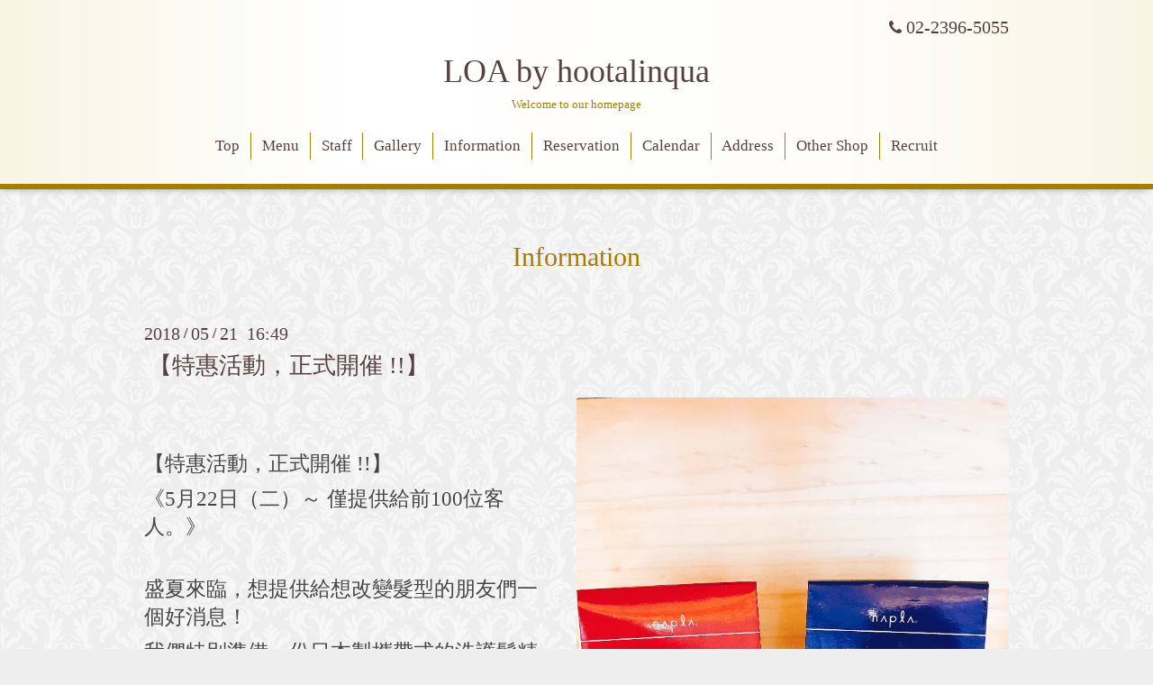

--- FILE ---
content_type: text/html; charset=utf-8
request_url: https://loahair.jp/info/2060572
body_size: 4362
content:
<!DOCTYPE html>
<html lang="ja">
<head>
  <!-- Aroma: ver.202303270000 -->
  <meta charset="utf-8">
  <title>【特惠活動，正式開催 !!】 - LOA by hootalinqua</title>
  <meta name="viewport" content="width=device-width,initial-scale=1,user-scalable=no">
  <meta name="description" content="【特惠活動，正式開催 !!】《5月22日（二）～ 僅提供給前100位客人。》盛夏來臨，想提供給想改變髮型的朋友們一個好消息！我們特別準備一份日本製攜帶式的洗護髮精送給...">
  <meta name="keywords" content="LOA by hootalinqua">
  <meta property="og:title" content="【特惠活動，正式開催 !!】">
  <meta property="og:image" content="https://cdn.goope.jp/67881/180521165109-5b027a6d45710.jpg">
  <meta property="og:site_name" content="LOA by hootalinqua">
  
  <link rel="alternate" type="application/rss+xml" title="LOA by hootalinqua / RSS" href="/feed.rss">
  <link rel="stylesheet" href="//fonts.googleapis.com/css?family=Lustria">
  <link rel="stylesheet" href="/style.css?912166-1740856120">
  <link rel="stylesheet" href="/css/font-awesome/css/font-awesome.min.css">
  <link rel="stylesheet" href="/assets/slick/slick.css">
  <link rel="stylesheet" href="/css/theme_aroma/colorbox.css">
  <script src="/assets/jquery/jquery-3.5.1.min.js"></script>
  <script src="/assets/clipsquareimage/jquery.clipsquareimage.js"></script>
</head>
<body id="info">

  <div class="totop">
    <i class="button fa fa-angle-up"></i>
  </div>

  <div id="container">

    <!-- #header -->
    <div id="header" class="cd-header">
      <div class="inner">

      <div class="element shop_tel" data-shoptel="02-2396-5055">
        <div>
          <i class="fa fa-phone"></i>&nbsp;02-2396-5055
        </div>
      </div>

      <h1 class="element logo">
        <a class="shop_sitename" href="https://loahair.jp">LOA by hootalinqua</a>
      </h1>

      <div class="element site_description">
        <span>Welcome to our homepage</span>
      </div>

      <div class="element navi pc">
        <ul class="navi_list">
          
          <li class="navi_top">
            <a href="/" >Top</a>
          </li>
          
          <li class="navi_menu">
            <a href="/menu" >Menu</a>
          </li>
          
          <li class="navi_staff">
            <a href="/staff" >Staff </a>
          </li>
          
          <li class="navi_photo">
            <a href="/photo" >Gallery</a>
          </li>
          
          <li class="navi_info active">
            <a href="/info" >Information </a><ul class="sub_navi">
<li><a href='/info/2026-01'>2026-01（3）</a></li>
<li><a href='/info/2025-12'>2025-12（3）</a></li>
<li><a href='/info/2025-11'>2025-11（3）</a></li>
<li><a href='/info/2025-10'>2025-10（3）</a></li>
<li><a href='/info/2025-09'>2025-09（3）</a></li>
<li><a href='/info/2025-08'>2025-08（3）</a></li>
<li><a href='/info/2025-07'>2025-07（3）</a></li>
<li><a href='/info/2025-06'>2025-06（3）</a></li>
<li><a href='/info/2025-05'>2025-05（4）</a></li>
<li><a href='/info/2025-04'>2025-04（7）</a></li>
<li><a href='/info/2025-03'>2025-03（4）</a></li>
<li><a href='/info/2025-02'>2025-02（5）</a></li>
<li><a href='/info/2025-01'>2025-01（4）</a></li>
<li><a href='/info/2024-12'>2024-12（4）</a></li>
<li><a href='/info/2024-11'>2024-11（3）</a></li>
<li><a href='/info/2024-10'>2024-10（4）</a></li>
<li><a href='/info/2024-09'>2024-09（4）</a></li>
<li><a href='/info/2024-08'>2024-08（2）</a></li>
<li><a href='/info/2024-07'>2024-07（3）</a></li>
<li><a href='/info/2024-06'>2024-06（3）</a></li>
<li><a href='/info/2024-05'>2024-05（5）</a></li>
<li><a href='/info/2024-04'>2024-04（3）</a></li>
<li><a href='/info/2024-03'>2024-03（4）</a></li>
<li><a href='/info/2024-02'>2024-02（5）</a></li>
<li><a href='/info/2024-01'>2024-01（5）</a></li>
<li><a href='/info/2023-12'>2023-12（6）</a></li>
<li><a href='/info/2023-11'>2023-11（5）</a></li>
<li><a href='/info/2023-10'>2023-10（5）</a></li>
<li><a href='/info/2023-09'>2023-09（5）</a></li>
<li><a href='/info/2023-08'>2023-08（5）</a></li>
<li><a href='/info/2023-07'>2023-07（5）</a></li>
<li><a href='/info/2023-06'>2023-06（3）</a></li>
<li><a href='/info/2023-05'>2023-05（4）</a></li>
<li><a href='/info/2023-04'>2023-04（6）</a></li>
<li><a href='/info/2023-03'>2023-03（3）</a></li>
<li><a href='/info/2023-02'>2023-02（4）</a></li>
<li><a href='/info/2023-01'>2023-01（5）</a></li>
<li><a href='/info/2022-12'>2022-12（6）</a></li>
<li><a href='/info/2022-11'>2022-11（6）</a></li>
<li><a href='/info/2022-10'>2022-10（7）</a></li>
<li><a href='/info/2022-09'>2022-09（6）</a></li>
<li><a href='/info/2022-08'>2022-08（5）</a></li>
<li><a href='/info/2022-07'>2022-07（8）</a></li>
<li><a href='/info/2022-06'>2022-06（4）</a></li>
<li><a href='/info/2022-05'>2022-05（6）</a></li>
<li><a href='/info/2022-04'>2022-04（10）</a></li>
<li><a href='/info/2022-03'>2022-03（6）</a></li>
<li><a href='/info/2022-02'>2022-02（6）</a></li>
<li><a href='/info/2022-01'>2022-01（5）</a></li>
<li><a href='/info/2021-12'>2021-12（9）</a></li>
<li><a href='/info/2021-11'>2021-11（6）</a></li>
<li><a href='/info/2021-10'>2021-10（7）</a></li>
<li><a href='/info/2021-09'>2021-09（8）</a></li>
<li><a href='/info/2021-08'>2021-08（8）</a></li>
<li><a href='/info/2021-07'>2021-07（7）</a></li>
<li><a href='/info/2021-06'>2021-06（7）</a></li>
<li><a href='/info/2021-05'>2021-05（10）</a></li>
<li><a href='/info/2021-04'>2021-04（6）</a></li>
<li><a href='/info/2021-03'>2021-03（6）</a></li>
<li><a href='/info/2021-02'>2021-02（6）</a></li>
<li><a href='/info/2021-01'>2021-01（5）</a></li>
<li><a href='/info/2020-12'>2020-12（5）</a></li>
<li><a href='/info/2020-11'>2020-11（3）</a></li>
<li><a href='/info/2020-10'>2020-10（5）</a></li>
<li><a href='/info/2020-09'>2020-09（6）</a></li>
<li><a href='/info/2020-08'>2020-08（3）</a></li>
<li><a href='/info/2020-07'>2020-07（4）</a></li>
<li><a href='/info/2020-06'>2020-06（4）</a></li>
<li><a href='/info/2020-05'>2020-05（3）</a></li>
<li><a href='/info/2020-04'>2020-04（2）</a></li>
<li><a href='/info/2020-03'>2020-03（3）</a></li>
<li><a href='/info/2020-02'>2020-02（3）</a></li>
<li><a href='/info/2020-01'>2020-01（4）</a></li>
<li><a href='/info/2019-12'>2019-12（3）</a></li>
<li><a href='/info/2019-11'>2019-11（2）</a></li>
<li><a href='/info/2019-10'>2019-10（3）</a></li>
<li><a href='/info/2019-09'>2019-09（2）</a></li>
<li><a href='/info/2019-08'>2019-08（6）</a></li>
<li><a href='/info/2019-07'>2019-07（1）</a></li>
<li><a href='/info/2019-06'>2019-06（2）</a></li>
<li><a href='/info/2019-05'>2019-05（3）</a></li>
<li><a href='/info/2019-04'>2019-04（2）</a></li>
<li><a href='/info/2019-03'>2019-03（1）</a></li>
<li><a href='/info/2019-02'>2019-02（2）</a></li>
<li><a href='/info/2019-01'>2019-01（6）</a></li>
<li><a href='/info/2018-12'>2018-12（6）</a></li>
<li><a href='/info/2018-11'>2018-11（2）</a></li>
<li><a href='/info/2018-10'>2018-10（6）</a></li>
<li><a href='/info/2018-09'>2018-09（2）</a></li>
<li><a href='/info/2018-08'>2018-08（2）</a></li>
<li><a href='/info/2018-07'>2018-07（5）</a></li>
<li><a href='/info/2018-06'>2018-06（1）</a></li>
<li><a href='/info/2018-05'>2018-05（1）</a></li>
<li><a href='/info/2018-04'>2018-04（1）</a></li>
<li><a href='/info/2018-03'>2018-03（1）</a></li>
</ul>

          </li>
          
          <li class="navi_links links_41705">
            <a href="https://reserva.be/loa" >Reservation</a>
          </li>
          
          <li class="navi_calendar">
            <a href="/calendar" >Calendar </a>
          </li>
          
          <li class="navi_about">
            <a href="/about" >Address </a>
          </li>
          
          <li class="navi_free free_185745">
            <a href="/free/hp" >Other Shop</a>
          </li>
          
          <li class="navi_free free_377782">
            <a href="/free/tw" >Recruit</a>
          </li>
          
        </ul>
      </div>
      <!-- /#navi -->

      </div>
      <!-- /.inner -->

      <div class="navi mobile"></div>

      <div id="button_navi">
        <div class="navi_trigger cd-primary-nav-trigger">
          <i class="fa fa-navicon"></i>
        </div>
      </div>

    </div>
    <!-- /#header -->

    <div id="content">

<!-- CONTENT ----------------------------------------------------------------------- -->






<!----------------------------------------------
ページ：インフォメーション
---------------------------------------------->
<div class="inner">

  <h2 class="page_title">
    <span>Information </span>
  </h2>

  <!-- .autopagerize_page_element -->
  <div class="autopagerize_page_element">

    
    <!-- .article -->
    <div class="article">

      <div class="date">
        2018<span> / </span>05<span> / </span>21&nbsp;&nbsp;16:49
      </div>

      <div class="body">
        <h3 class="article_title">
          <a href="/info/2060572">【特惠活動，正式開催 !!】</a>
        </h3>

        <div class="photo">
          <img src='//cdn.goope.jp/67881/180521165109-5b027a6d45710.jpg' alt='41C4EAAD-663B-401C-8EC6-45F277578594.jpeg'/>
        </div>

        <div class="textfield">
          <p style="margin: 0px; font-stretch: normal; font-size: 17px; line-height: normal; font-family: '.SF UI Text'; color: #454545; min-height: 20.3px;">&nbsp;</p>
<p style="margin: 0px; font-stretch: normal; font-size: 17px; line-height: normal; font-family: '.SF UI Text'; color: #454545; min-height: 20.3px;">&nbsp;</p>
<p style="margin: 0px; font-stretch: normal; font-size: 17px; line-height: normal; font-family: '.Hiragino Kaku Gothic Interface'; color: #454545;"><span style="font-family: '.HiraKakuInterface-W3'; font-size: 17pt;">【特惠活動，正式開催</span><span style="font-family: '.SFUIText'; font-size: 17pt;"> !!</span><span style="font-family: '.HiraKakuInterface-W3'; font-size: 17pt;">】</span></p>
<p style="margin: 0px; font-stretch: normal; font-size: 17px; line-height: normal; font-family: '.Hiragino Kaku Gothic Interface'; color: #454545;"><span style="font-family: '.HiraKakuInterface-W3'; font-size: 17pt;">《</span><span style="font-family: '.SFUIText'; font-size: 17pt;">5</span><span style="font-family: '.HiraKakuInterface-W3'; font-size: 17pt;">月</span><span style="font-family: '.SFUIText'; font-size: 17pt;">22</span><span style="font-family: '.HiraKakuInterface-W3'; font-size: 17pt;">日（二）～</span><span style="font-family: '.SFUIText'; font-size: 17pt;"> </span><span style="font-family: '.HiraKakuInterface-W3'; font-size: 17pt;">僅提供給前</span><span style="font-family: '.SFUIText'; font-size: 17pt;">100</span><span style="font-family: '.HiraKakuInterface-W3'; font-size: 17pt;">位客人。》</span></p>
<p style="margin: 0px; font-stretch: normal; font-size: 17px; line-height: normal; font-family: '.SF UI Text'; color: #454545; min-height: 20.3px;">&nbsp;</p>
<p style="margin: 0px; font-stretch: normal; font-size: 17px; line-height: normal; font-family: '.Hiragino Kaku Gothic Interface'; color: #454545;"><span style="font-family: '.HiraKakuInterface-W3'; font-size: 17pt;">盛夏來臨，想提供給想改變髮型的朋友們一個好消息！</span></p>
<p style="margin: 0px; font-stretch: normal; font-size: 17px; line-height: normal; font-family: '.Hiragino Kaku Gothic Interface'; color: #454545;"><span style="font-family: '.HiraKakuInterface-W3'; font-size: 17pt;">我們特別準備一份日本製攜帶式的洗護髮精送給初次到</span><span style="font-family: '.SFUIText'; font-size: 17pt;">LOA</span><span style="font-family: '.HiraKakuInterface-W3'; font-size: 17pt;">，亦或是透過介紹到</span><span style="font-family: '.SFUIText'; font-size: 17pt;">LOA</span><span style="font-family: '.HiraKakuInterface-W3'; font-size: 17pt;">的朋友！</span></p>
<p style="margin: 0px; font-stretch: normal; font-size: 17px; line-height: normal; font-family: '.SF UI Text'; color: #454545; min-height: 20.3px;">&nbsp;</p>
<p style="margin: 0px; font-stretch: normal; font-size: 17px; line-height: normal; font-family: '.Hiragino Kaku Gothic Interface'; color: #454545;"><span style="font-family: '.HiraKakuInterface-W3'; font-size: 17pt;">相信一定可以改善頭皮出油而扁扁的髮型，還有因為燙染髮而受損的頭髮帶來改善，讓您成為眾人的焦點！</span></p>
<p style="margin: 0px; font-stretch: normal; font-size: 17px; line-height: normal; font-family: '.SF UI Text'; color: #454545; min-height: 20.3px;">&nbsp;</p>
<p style="margin: 0px; font-stretch: normal; font-size: 17px; line-height: normal; font-family: '.Hiragino Kaku Gothic Interface'; color: #454545;"><span style="font-family: '.HiraKakuInterface-W3'; font-size: 17pt;">（恕此優惠無法與其他優惠合併使用。）</span></p>
<p style="margin: 0px; font-stretch: normal; font-size: 17px; line-height: normal; font-family: '.SF UI Text'; color: #454545; min-height: 20.3px;">&nbsp;</p>
<p style="margin: 0px; font-stretch: normal; font-size: 17px; line-height: normal; font-family: '.SF UI Text'; color: #454545; min-height: 20.3px;">&nbsp;</p>
<p style="margin: 0px; font-stretch: normal; font-size: 17px; line-height: normal; font-family: '.SF UI Text'; color: #454545;"><span style="font-family: '.HiraKakuInterface-W3'; font-size: 17pt;">【</span><span style="font-family: '.SFUIText'; font-size: 17pt;">Summer Giveaway officially starts !</span><span style="font-family: '.HiraKakuInterface-W3'; font-size: 17pt;">】</span></p>
<p style="margin: 0px; font-stretch: normal; font-size: 17px; line-height: normal; font-family: '.SF UI Text'; color: #454545;"><span style="font-family: '.HiraKakuInterface-W3'; font-size: 17pt;">《</span><span style="font-family: '.SFUIText'; font-size: 17pt;">5/22 </span><span style="font-family: '.HiraKakuInterface-W3'; font-size: 17pt;">(</span><span style="font-family: '.SFUIText'; font-size: 17pt;">tue</span><span style="font-family: '.HiraKakuInterface-W3'; font-size: 17pt;">)～</span><span style="font-family: '.SFUIText'; font-size: 17pt;"> First 100 arrivals.</span><span style="font-family: '.HiraKakuInterface-W3'; font-size: 17pt;">》</span></p>
<p style="margin: 0px; font-stretch: normal; font-size: 17px; line-height: normal; font-family: '.SF UI Text'; color: #454545; min-height: 20.3px;">&nbsp;</p>
<p style="margin: 0px; font-stretch: normal; font-size: 17px; line-height: normal; font-family: '.SF UI Text'; color: #454545;"><span style="font-family: '.SFUIText'; font-size: 17pt;">We would like to inform all of our friends about the good news!</span></p>
<p style="margin: 0px; font-stretch: normal; font-size: 17px; line-height: normal; font-family: '.SF UI Text'; color: #454545;"><span style="font-family: '.SFUIText'; font-size: 17pt;">LOA has prepared a gift for all of our new customers</span><span style="font-family: '.HiraKakuInterface-W3'; font-size: 17pt;">,</span><span style="font-family: '.SFUIText'; font-size: 17pt;"> whether you found our store through social media or you were introduced by your friends you might receive a gift from us!</span></p>
<p style="margin: 0px; font-stretch: normal; font-size: 17px; line-height: normal; font-family: '.SF UI Text'; color: #454545; min-height: 20.3px;">&nbsp;</p>
<p style="margin: 0px; font-stretch: normal; font-size: 17px; line-height: normal; font-family: '.SF UI Text'; color: #454545;"><span style="font-family: '.SFUIText'; font-size: 17pt;">We</span><span style="font-family: '.HiraKakuInterface-W3'; font-size: 17pt;">&rsquo;</span><span style="font-family: '.SFUIText'; font-size: 17pt;">ve prepared a pack of our traveling package with a bottle of cream and shampoo. It</span><span style="font-family: '.HiraKakuInterface-W3'; font-size: 17pt;">&rsquo;</span><span style="font-family: '.SFUIText'; font-size: 17pt;">s a product made in Japan and it</span><span style="font-family: '.HiraKakuInterface-W3'; font-size: 17pt;">&rsquo;</span><span style="font-family: '.SFUIText'; font-size: 17pt;">s perfect for whoever is worrying about their oily skin</span><span style="font-family: '.HiraKakuInterface-W3'; font-size: 17pt;">,</span><span style="font-family: '.SFUIText'; font-size: 17pt;"> or those with damage from color-treatment or perms.</span></p>
<p style="margin: 0px; font-stretch: normal; font-size: 17px; line-height: normal; font-family: '.SF UI Text'; color: #454545; min-height: 20.3px;">&nbsp;</p>
<p style="margin: 0px; font-stretch: normal; font-size: 17px; line-height: normal; font-family: '.SF UI Text'; color: #454545;"><span style="font-family: '.HiraKakuInterface-W3'; font-size: 17pt;">(</span><span style="font-family: '.SFUIText'; font-size: 17pt;">Notice! This event is exclusively for new customers and may not be used with any other special discounts.</span><span style="font-family: '.HiraKakuInterface-W3'; font-size: 17pt;">)</span><span style="font-family: '.SFUIText'; font-size: 17pt;">&nbsp;</span></p>
<p style="margin: 0px; font-stretch: normal; font-size: 17px; line-height: normal; font-family: '.SF UI Text'; color: #454545; min-height: 20.3px;">&nbsp;</p>
<p style="margin: 0px; font-stretch: normal; font-size: 17px; line-height: normal; color: #454545;"><span style="font-family: '.HiraKakuInterface-W3'; font-size: 17pt;">ヘアスタイルを変えたくなる夏に向けてのキャンペーン🤗</span></p>
<p style="margin: 0px; font-stretch: normal; font-size: 17px; line-height: normal; font-family: '.SF UI Text'; color: #454545; min-height: 20.3px;">&nbsp;</p>
<p style="margin: 0px; font-stretch: normal; font-size: 17px; line-height: normal; font-family: '.Hiragino Kaku Gothic Interface'; color: #454545;"><span style="font-family: '.HiraKakuInterface-W3'; font-size: 17pt;">《</span><span style="font-family: '.SFUIText'; font-size: 17pt;">5/22</span><span style="font-family: '.HiraKakuInterface-W3'; font-size: 17pt;">（火）～</span><span style="font-family: '.SFUIText'; font-size: 17pt;"> </span><span style="font-family: '.HiraKakuInterface-W3'; font-size: 17pt;">先着</span><span style="font-family: '.SFUIText'; font-size: 17pt;">100</span><span style="font-family: '.HiraKakuInterface-W3'; font-size: 17pt;">名様</span><span style="font-family: '.HiraKakuInterface-W3'; font-size: 17pt;">》</span></p>
<p style="margin: 0px; font-stretch: normal; font-size: 17px; line-height: normal; font-family: '.SF UI Text'; color: #454545; min-height: 20.3px;">&nbsp;</p>
<p style="margin: 0px; font-stretch: normal; font-size: 17px; line-height: normal; font-family: '.Hiragino Kaku Gothic Interface'; color: #454545;"><span style="font-family: '.HiraKakuInterface-W3'; font-size: 17pt;">新規のお客様</span><span style="font-family: '.SFUIText'; font-size: 17pt;"> </span><span style="font-family: '.HiraKakuInterface-W3'; font-size: 17pt;">,ご友人をご紹介して頂いたお客様に、当店でも使用しているオススメのご自宅用シャンプー</span><span style="font-family: '.SFUIText'; font-size: 17pt;">&amp;</span><span style="font-family: '.HiraKakuInterface-W3'; font-size: 17pt;">トリートメントを差し上げます！</span></p>
<p style="margin: 0px; font-stretch: normal; font-size: 17px; line-height: normal; font-family: '.SF UI Text'; color: #454545; min-height: 20.3px;">&nbsp;</p>
<p style="margin: 0px; font-stretch: normal; font-size: 17px; line-height: normal; font-family: '.Hiragino Kaku Gothic Interface'; color: #454545;"><span style="font-family: '.HiraKakuInterface-W3'; font-size: 17pt;">特に頭皮の脂でボリュームが気になる方</span><span style="font-family: '.SFUIText'; font-size: 17pt;"> </span><span style="font-family: '.HiraKakuInterface-W3'; font-size: 17pt;">,カラーやパーマでダメージが気になる方の日頃のケアのお手伝いが出来ると思います。</span></p>
<p style="margin: 0px; font-stretch: normal; font-size: 17px; line-height: normal; font-family: '.SF UI Text'; color: #454545; min-height: 20.3px;">&nbsp;</p>
<p style="margin: 0px; font-stretch: normal; font-size: 17px; line-height: normal; font-family: '.Hiragino Kaku Gothic Interface'; color: #454545;"><span style="font-family: '.HiraKakuInterface-W3'; font-size: 17pt;">この夏はキレイになってお出掛けしましょう！</span></p>
<p style="margin: 0px; font-stretch: normal; font-size: 17px; line-height: normal; font-family: '.SF UI Text'; color: #454545; min-height: 20.3px;">&nbsp;</p>
<p>&nbsp;</p>
<p style="margin: 0px; font-stretch: normal; font-size: 17px; line-height: normal; font-family: '.Hiragino Kaku Gothic Interface'; color: #454545;"><span style="font-family: '.HiraKakuInterface-W3'; font-size: 17pt;">（他の割引サービス等との併用はできかねますのでご了承下さい。）</span></p>
        </div>
      </div>

    </div>
    <!-- /.article -->
    

  </div>
  <!-- /.autopagerize_page_element -->

</div>
<!-- /.inner -->




























<!-- CONTENT ----------------------------------------------------------------------- -->

    </div>
    <!-- /#content -->


    


    <div class="gadgets">
      <div class="inner">
      </div>
    </div>

    <div class="sidebar">
      <div class="inner">

        <div class="block today_area">
          <h3>Schedule</h3>
          <dl>
            <dt class="today_title">
              2026.01.20 Tuesday
            </dt>
            
          </dl>
        </div>

        <div class="block counter_area">
          <h3>Counter</h3>
          <div>Today: <span class="num">631</span></div>
          <div>Yesterday: <span class="num">553</span></div>
          <div>Total: <span class="num">755701</span></div>
        </div>

        <div class="block qr_area">
          <h3>Mobile</h3>
          <img src="//r.goope.jp/qr/loa"width="100" height="100" />
        </div>

      </div>
    </div>

    <div class="social">
      <div class="inner"><div id="navi_parts">
<div class="navi_parts_detail">
<a href="https://lin.ee/0Mrkcrq"><img src="https://scdn.line-apps.com/n/line_add_friends/btn/zh-Hant.png" alt="加入好友" height="36" border="0"></a>
</div>
</div>
</div>
    </div>

    <div id="footer">
        <div class="inner">

          <div class="shop_name">
            <a href="https://loahair.jp">LOA by hootalinqua</a>
          </div>

          <div class="footer_social_wrap">
            
            
            <a href="https://www.facebook.com/1533780886717372" target="_blank">
              <span class="icon-facebook"></span>
            </a>
            

            
            <a href="https://www.instagram.com/loa_channel/" target="_blank">
              <span class="icon-instagram"></span>
            </a>
            
          </div>

          

          <div class="copyright">
            &copy;2026 <a href="https://loahair.jp">LOA by hootalinqua</a>. All Rights Reserved.
          </div>

          <div>
            <div class="powered">
              Powered by <a class="link_color_02" href="https://goope.jp/">グーペ</a> /
              <a class="link_color_02" href="https://admin.goope.jp/">Admin</a>
            </div>

            <div class="shop_rss">
              <span>/ </span><a href="/feed.rss">RSS</a>
            </div>
          </div>

        </div>
    </div>

  </div>
  <!-- /#container -->

  <script src="/assets/colorbox/jquery.colorbox-1.6.4.min.js"></script>
  <script src="/js/tooltip.js"></script>
  <script src="/assets/slick/slick.js"></script>
  <script src="/assets/lineup/jquery-lineup.min.js"></script>
  <script src="/assets/tile/tile.js"></script>
  <script src="/js/theme_aroma/init.js"></script>
</body>
</html>
